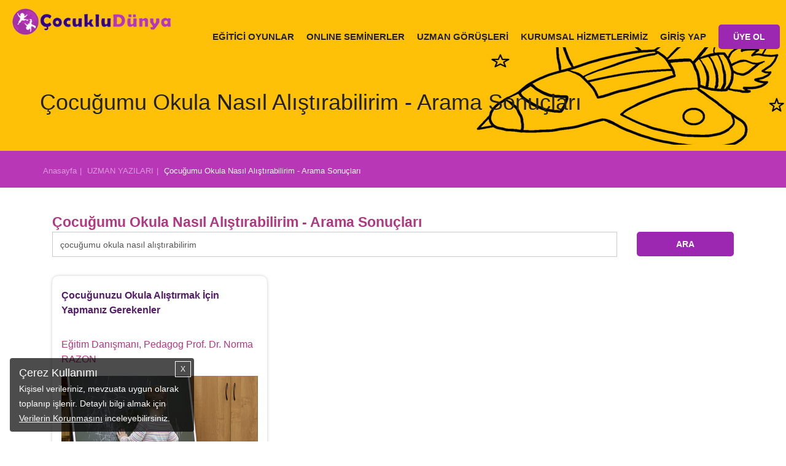

--- FILE ---
content_type: text/html; charset=utf-8
request_url: https://www.cocukludunya.com/uzman-yazilari/cocugumu-okula-nasil-alistirabilirim
body_size: 19700
content:

<!doctype html>
<!--[if lt IE 7]>      <html class="no-js lt-ie9 lt-ie8 lt-ie7" lang=""> <![endif]-->
<!--[if IE 7]>         <html class="no-js lt-ie9 lt-ie8" lang=""> <![endif]-->
<!--[if IE 8]>         <html class="no-js lt-ie9" lang=""> <![endif]-->
<!--[if gt IE 8]><!--> <html class="no-js" lang="en"> <!--<![endif]-->
<head>
    <!-- Google Tag Manager -->
    <script>(function(w,d,s,l,i){w[l]=w[l]||[];w[l].push({'gtm.start':
                new Date().getTime(),event:'gtm.js'});var f=d.getElementsByTagName(s)[0],
            j=d.createElement(s),dl=l!='dataLayer'?'&l='+l:'';j.async=true;j.src=
            'https://www.googletagmanager.com/gtm.js?id='+i+dl;f.parentNode.insertBefore(j,f);
        })(window,document,'script','dataLayer','GTM-MXQGMGJ');</script>
    <!-- End Google Tag Manager -->
<!-- Yandex.Metrika counter -->

<script type="text/javascript" >

   (function(m,e,t,r,i,k,a){m[i]=m[i]||function(){(m[i].a=m[i].a||[]).push(arguments)};
   m[i].l=1*new Date();k=e.createElement(t),a=e.getElementsByTagName(t)[0],k.async=1,k.src=r,a.parentNode.insertBefore(k,a)})
   (window, document, "script", "https://mc.yandex.ru/metrika/tag.js", "ym");

   ym(80075917, "init", {
        clickmap:true,
        trackLinks:true,
        accurateTrackBounce:true
   });
</script>
<noscript><div><img src="https://mc.yandex.ru/watch/80075917" style="position:absolute; left:-9999px;" alt="" /></div></noscript>

<!-- /Yandex.Metrika counter -->

<meta charset="utf-8">
<title>Çocuğumu Okula Nasıl Alıştırabilirim | Çocuklu Dünya</title>
<meta name="facebook-domain-verification" content="ga0de0h8wf4ffchs9p755mqyghrxxa" />

	<meta name="description" content="Çocuğumu Okula Nasıl Alıştırabilirim konusunda aradığınız herşeyi Çocuklu Dünya web sitesinden ulaşabilirsiniz." />


<meta property="fb:pages" content="134832766642849" />
<base href="https://www.cocukludunya.com/">
<link rel="icon" href="https://www.cocukludunya.com/favicon.ico" />
<link rel="shortcut icon" href="https://www.cocukludunya.com/favicon.ico" />
<meta name="viewport" content="width=device-width, initial-scale=1">
<link rel="shortcut icon" href="//www.cocukludunya.com/favicon.ico" />
<!--Google Font link-->

<link rel='canonical' href='https://www.cocukludunya.com/uzman-yazilari/cocugumu-okula-nasil-alistirabilirim'/>



<!--<link rel="stylesheet" href="lib/css/font-awesome.min.css">-->

<style type="text/css">
    @import url('lib/css/bootstrap.min.css');
    @import url('lib/css/bootsnav.css?v=11');
    @import url('dist/css/normalize.css');
</style>

<style type="text/css">
    @import url('lib/css/font-awesome.min.css');
    @import url('https://www.cocukludunya.com//lib/css/hesab.css');
    @import url('assets/css/ie-grafik.css');
    @import url('dist/googlemap/googleMap_infobox.css');
    @import url('dist/css/component.css');
</style>






<!-- Customize -->


<style type="text/css">
    @import url('assets/css/main.css?v=2.11');
</style>
<!--[if IE]>

<![endif]-->

<!--<link rel="stylesheet" href="lib/css/style.css?v=285">--->
        	 <!--Ödeme için eklenenller-->

     <!--Ödeme için eklenenller-->


	<link rel="stylesheet" href="dist/slick/slick.css">

	<link rel="image_src" href="https://www.cocukludunya.com/assets/images/cocukludunyacom_sm.png" />

	<meta property="fb:app_id" 		content="427886684223975" />
	<meta property="og:title"		content="Çocuğumu Okula Nasıl Alıştırabilirim | Çocuklu Dünya" />
	<meta property="og:type"		content="company" />
	<meta property="og:locale"		content="tr_TR" />
	<meta property="og:url"			content="https://www.cocukludunya.com/uzman-yazilari/cocugumu-okula-nasil-alistirabilirim" />
	<meta property="og:site_name"	content="CocukluDunya.com" />
        	<meta property="og:image"		content="https://www.cocukludunya.com/assets/images/cocukludunyacom_sm.png" />
	<meta property="og:description"	content="Çocuğumu Okula Nasıl Alıştırabilirim konusunda aradığınız herşeyi Çocuklu Dünya web sitesinden ulaşabilirsiniz." />

	<meta name="p:domain_verify" content="20d75d2f7be241208bd50c43483b63f2"/>


    <style>
        body{font-family: Arial}
        input{font-family: Arial}
		a.tip i,span{color:#aac9ce;}
		a.tip:hover i,span{color:#c56ecc; cursor:pointer}
		a.tip-active i,span{color:#c56ecc;}
		.tip-active i{color:#c56ecc}
		.activity-template-1 .activity-template-inner .activity-title a.activity:hover,
		.activity-template-2 .activity-template-inner .activity-title a.activity:hover,
		.activity-template-3 .activity-template-inner .activity-title a.activity:hover,
		.activity-template-4 .activity-template-inner .activity-title a.activity:hover{
			background: rgba(0,0,0,0.12) !important; /* #6806ae; */
		}
		.login-user-btn,
		.register-user-btn{cursor:pointer}
		.alerts{position:fixed; top:0; width:100%; z-index:2}
        .cereve{border: 1px solid #DFDFDF; border-radius: 10px; padding:25px; font-size: 14px}
        .cereve .s16{font-size: 18px}
        .proquestion{background: #e1bee7; padding:8px; width: 100%; border-radius: 5px}
	</style>


            <!-- DFP (SEPTEMBER MEDYA) -->
                    <style>
        .limited-width {
            /* max-width: 1030px; */
        }
        ._SM_Masthead {
            width: 970px;
            margin: 20px auto 0 auto;
        }
        ._SM_Mobil_300x250 {
            width: 300px;
            margin: 20px auto 0 auto;
        }
        ._SM_300x600 {
            width: 300px;
            height: 625px;
            margin: 25px auto 0 auto;
        }
        ._SM_980x120 {
            margin: 10px 0 10px 0;
        }
        @media (min-width: 768px) {
            ._SM_Mobil_300x250 {
                display: none;
            }
        }
        @media (max-width: 992px) {
            ._SM_980x120, ._SM_Masthead {
                display: none;
            }
        }
            </style>
    <!-- /DFP (SEPTEMBER MEDYA) -->


	   <!-- Global site tag (gtag.js) - Google Ads: 832725485 -->
    <script defer src="assets/js/gtag.js" ></script>
    <script>
        window.dataLayer = window.dataLayer || [];
        function gtag(){dataLayer.push(arguments);}
        gtag('js', new Date());

        gtag('config', 'AW-832725485');
    </script>




    <!-- Facebook Pixel Code -->
    <script>
        !function(f,b,e,v,n,t,s)
        {if(f.fbq)return;n=f.fbq=function(){n.callMethod?
            n.callMethod.apply(n,arguments):n.queue.push(arguments)};
            if(!f._fbq)f._fbq=n;n.push=n;n.loaded=!0;n.version='2.0';
            n.queue=[];t=b.createElement(e);t.async=!0;
            t.src=v;s=b.getElementsByTagName(e)[0];
            s.parentNode.insertBefore(t,s)}(window, document,'script',
            'https://connect.facebook.net/en_US/fbevents.js');
        fbq('init', '414242388997241');
        fbq('track', 'PageView');
            </script>
    <noscript><img height="1" width="1" style="display:none" src="https://www.facebook.com/tr?id=414242388997241&ev=PageView&noscript=1"/></noscript>
    <!-- End Facebook Pixel Code -->



    <script type="text/javascript" src="dist/js/jquery-3.1.1.min.js"></script>

    
<script>
	// Lazy Youtube.js
function setVideoFrames() {
    window.setTimeout(function () {
        let youtube_iframes = document.querySelectorAll('.lazy-youtube');

        if (youtube_iframes !== null) {
            for (let i = 0; i < youtube_iframes.length; i++) {
                youtube_iframes[i].src = youtube_iframes[i].getAttribute('data-src');
            }
        }
    }, 2000);
}

if (window.addEventListener)  // W3C DOM
    window.addEventListener('load', setVideoFrames, false);
else if (window.attachEvent) { // IE DOM
    window.attachEvent('onload', setVideoFrames);
} else { //NO SUPPORT, lauching right now
    setVideoFrames();
}
</script>
</head>
<body>
<!-- Google Tag Manager (noscript)
<noscript><iframe src="https://www.googletagmanager.com/ns.html?id=GTM-MXQGMGJ"
                  height="0" width="0" style="display:none;visibility:hidden"></iframe></noscript>
End Google Tag Manager (noscript) -->
<script async src="https://www.googletagmanager.com/gtag/js?id=G-DF1TBR1ZPP"></script>
<script>
    window.dataLayer = window.dataLayer || [];
    function gtag(){dataLayer.push(arguments);}
    gtag('js', new Date());

    gtag('config', 'G-DF1TBR1ZPP');
</script>

    <div class="alerts">
                    <style>
                .container-fluid{}
            </style>
            </div>
        <div class="culmn">
            <!--Home page style-->
            <nav class="navbar navbar-default bootsnav navbar-fixed"  style="background:#ffc107" >
                <div class="container" style="width:100%; padding:0 0 0 20px">
                    <!-- Start Header Navigation -->
                    <div class="navbar-header">
                        <button type="button" class="navbar-toggle" data-toggle="collapse" data-target="#navbar-menu">
                            <img src="images/burger.gif" alt="burger" width="31" height="27">
                        </button>
                        <a class="navbar-brand" href="/">
                            <img src="images/cocuklu-dunya-logo.png" title="Çocuk Aktiviteleri" class="img-responsive" alt="çocuk aktiviteleri" width="327" height="54">
                            <!--<img src="assets/images/footer-logo.png" class="logo logo-scrolled" alt="">-->
                        </a>

                    </div>
                    <!-- End Header Navigation -->
                    <!-- navbar menu -->
                    <div class="collapse navbar-collapse" id="navbar-menu">
                        <div style="margin-top: 25px">
                        <ul class="nav navbar-nav navbar-right">
                                                            <li><a href="cocuk-ekle/">EĞİTİCİ OYUNLAR</a></li>
                            			 
			<li><a href="/seminerler">ONLINE SEMİNERLER</a></li>

                      <!---     <li><a href="uye-avantajlari/">ÜYELİK AVANTAJLARI</a></li> -->
	
			 <li>
                                <a  href="#" data-toggle="dropdown" aria-haspopup="true" aria-expanded="false">UZMAN GÖRÜŞLERİ</a>

                                <div  class="dropdown-menu menu-yazi-pop">
                                    <ul  class="right-menu"><a href="uzman-yazilari/bebek-gelisimi/"><li style=color:#212121>Bebek Gelişimi</li></a><a href="uzman-yazilari/beslenme/"><li style=color:#212121>Beslenme</li></a><a href="uzman-yazilari/uyku-egitimi/"><li style=color:#212121>Uyku Eğitimi</li></a><a href="uzman-yazilari/tuvalet-egitimi/"><li style=color:#212121>Tuvalet Eğitimi</li></a><a href="uzman-yazilari/cocuk-gelisimi/"><li style=color:#212121>Çocuk Gelişimi</li></a><a href="uzman-yazilari/cocuk-egitim/"><li style=color:#212121>Çocuk Eğitimi</li></a><a href="uzman-yazilari/konusma/"><li style=color:#212121>Konuşma Gelişimi</li></a><a href="uzman-yazilari/gelisim-sorunlari/"><li style=color:#212121>Gelişim Sorunları</li></a><a href="uzman-yazilari/saglik/"><li style=color:#212121>Sağlık</li></a><a href="uzman-yazilari/hamilelik/"><li style=color:#212121>Hamilelik</li></a><a href="uzman-yazilari/annelik-babalik/"><li style=color:#212121>Annelik-Babalık</li></a></ul>                                </div>

                            </li>
			
			  	<li><a href="https://www.cocukludunya.com/kurumsal-hizmetler/" target="_blank">KURUMSAL HİZMETLERİMİZ</a></li>     
			 <!--  	<li><a href="hakkimizda/">HAKKIMIZDA </a></li>    -->
		       <!--      <li><a href="blog/">BLOG</a></li>  -->
                                                                                                                            <li class="hidden-xs dropdown">
                                    <a href="#" class="drp menubg"  data-toggle="dropdown" aria-haspopup="true" aria-expanded="false">GİRİŞ YAP</a>

                                    <div  class="dropdown-menu menu-pop">
                                        <div id="loginDiv">
                                            <form action="https://www.cocukludunya.com/" method="POST" id="user-login-form" class="validation">
                                                <input type="hidden" name="company" value="303">
                                                <div style="padding:30px 20px 20px 5px;">

                                                    <div class="col-md-2 col-sm-2 col-xs-2 logico"><img title="Cocuklu Dunya Giriş" alt="Cocuklu Dunya Giriş" src="images/login-icon.png" style="margin-top:5px"></div>
                                                    <div class="col-md-10 col-sm-10 col-xs-12" style="padding:0px">
                                                        <div><input name="username" id="username" class="form-control" placeholder="E-Posta"></div>
                                                        <p style="height:25px;"><label id="username-error" class="error" for="username"></label></p>
                                                    </div>
                                                    <div style="clear:both; height:5px"></div>

                                                    <div style="clear:both; height:5px"></div>
                                                    <div class="col-md-2 col-sm-2 col-xs-2 passico"><img alt="Çocuklu Dunya" title="Çocuklu Dunya" src="images/loginpass-icon.png"></div>
                                                    <div class="col-md-10 col-sm-10 col-xs-12" style="padding:0px">
                                                        <input type="password" name="password" id="password" class="form-control" placeholder="Şifreniz">
                                                        <p style="height:25px;"><label id="password-error" class="error" for="password"></label></p>
                                                    </div>
                                                    <div style="padding-top:1px; clear:both">
                                                        <div class="col-md-2 col-sm-2 col-xs-12 passote">&nbsp;</div>
                                                        <div class="col-md-10 col-sm-10 col-xs-12" style="padding:0">
                                                            <div class="col-md-6 col-sm-6 col-xs-12">
                                                                <div class=" forgettxt">Şifremi Unuttum</div>
                                                                <!--<div style="margin-top:5px" style="padding:0 !important; margin-top:-5px">
                                                        	<a href="https://www.facebook.com/v7.0/dialog/oauth?client_id=185845018737873&amp;state=c2139522054cbd6a9ca80ded4fd437d1&amp;response_type=code&amp;sdk=php-sdk-5.6.2&amp;redirect_uri=https%3A%2F%2Fwww.cocukludunya.com%2Ffb-callback%2F&amp;scope=email"><img src="images/fbcon.png" class="img-resposive"></a>
                                                        </div>-->
                                                            </div>

                                                            <div class="col-md-6 col-sm-6 col-xs-12 xt">
                                                                <button type="submit" class="btn btn-primary web-login-btn" style="background-color:#218ecd; border:none">GİRİŞ</button>
                                                            </div>
                                                            <div style="text-align:center; clear: both; color:#FFF; margin-top:15px; padding:8px 0; font-size:18px">ya da</div>
                                                            <div style="lear:both; text-align:center">
                                                                <a href="https://www.facebook.com/v7.0/dialog/oauth?client_id=185845018737873&amp;state=c2139522054cbd6a9ca80ded4fd437d1&amp;response_type=code&amp;sdk=php-sdk-5.6.2&amp;redirect_uri=https%3A%2F%2Fwww.cocukludunya.com%2Ffb-callback%2F&amp;scope=email"><img src="images/fbbig.png" class="img-resposive" alt="Çocuklu Dünya"></a>
                                                            </div>
                                                        </div>
                                                    </div>
                                                </div>
                                                <div class="xt" style="clear:both; height:10px"></div>
                                                <div class="col-md-12 col-xs-12">&nbsp;</div>
                                            </form>
                                        </div><!-- /<div id="loginDiv"> -->
                                        <div id="forgetDiv" style="display:none">
                                            <form action="https://www.cocukludunya.com/" method="post" id="forgot-password-form"  class="validation">
                                                <div style="padding:20px">

                                                    <div class="col-md-12">
                                                        <input type="email" class="form-control popfm" id="forgot-email" name="forgot-email" placeholder="E-Posta" required   />
                                                        <p style="height:25px;"><label id="forgot-email" class="error" for="forgot-email"></label></p>
                                                    </div>
                                                    <div class="col-md-12" style="margin-top:5px">
                                                        <button type="button" class="btn btn-info poppass" style="background:#5bc0de;width:100%; border:none">GÖNDER</button>
                                                    </div>

                                                </div>
                                                <div style="clear:both; height:10px"></div>
                                                <div class="logindiv"><img title="Çocuklu Dünya Üyelik" alt="Çocuklu Dünya Üyelik" src="images/baby-head.png" style="margin-right:5px"> GİRİŞ YAP </div>
                                            </form>
                                        </div><!-- /<div id="registerDiv"> -->
                                    </div><!-- / <div class="dropdown-menu" -->
                                </li>

                                <li class="hidden-xs dropdown" style="margin-top:-10px">
                                    <a href="#" class="drp menubg"  data-toggle="dropdown" aria-haspopup="true" aria-expanded="false">
                                        <div class="btn btn-default" style="background: #9c27b0; border: none; padding: 10px 1.5rem"> ÜYE OL</div>
                                    </a>



                                    <a href="giris-yap/" class="drp menumobil" style="border-top:none">GİRİŞ YAP</a>
                                    <div  class="dropdown-menu menu-pop">

                                        <div id="registerDiv">
                                                                                            <form action="https://www.cocukludunya.com/" method="post" id="register-form" class="validation">
                                                    <input type="hidden" class="form-control" id="first-name" name="first-name" value="Ad" />
                                                    <input type="hidden" class="form-control" id="last-name" name="last-name" value="Soyad" />
                                                    <input type="hidden" class="form-control" id="company" name="company" value="303" />
                                                    <div style="padding:20px">
                                                        <div class="col-md-12" style="padding-top:10px">
                                                            <input class="form-control" id="e-mail" name="e-mail" placeholder="E-Posta" />
                                                            <p style="height:25px;"><label id="e-mail-error" class="error" for="e-mail"></label></p>
                                                        </div>
                                                        <div class="col-md-12" style="padding-top:10px">
                                                            <input class="form-control" id="mobile" name="mobile" placeholder="Telefon Numaranız" maxlength="14" minlength="10" />
                                                            <p>&nbsp;</p>
                                                        </div>
                                                        <div class="col-md-12">
                                                            <input class="form-control" type="password" id="password" name="password" placeholder="Şifre Belirleyiniz" />
                                                            <p style="height:25px;"><label id="password-error" class="error" for="password"></label></p>
                                                        </div>
                                                        <div class="col-md-12" style="color:#FFF; padding:1px 20px">
                                                            <input  type="checkbox"  id="terms-conditions" name="terms-conditions" value="ok" />
                                                            <span class="check-terms"><i class="check-it-terms"></i></span>
                                                            <span class="user-terms" style="color:#FFF">
                                                            <a href="uyelik-sozlesmesi/" target="_blank" style="color:#FFF; text-decoration:underline">Üyelik Sözleşmesi</a>ni ve Kişisel Verilerin Korunmasına İlişkin <a href="/kisisel-verilerin-islenmesine-iliskin-aydinlatma-metni/" target="_blank" style="color:#FFF; text-decoration:underline">Aydınlatma Metni</a>'ni okudum ve kabul ediyorum.
                                                            </span>
                                                            <p style="height:25px;"><label id="terms-conditions-error" class="error" for="terms-conditions"></label></p>
                                                        </div>
                                                        <div class="col-xs-12" style="color:#FFF; padding:1px 20px 10px 20px">
                                                            <input  type="checkbox"  id="izinok" name="izinok" value="1"  />
                                                            Kampanyalardan haberdar olmak için tarafıma ticari ileti gönderilmesine izin veriyorum.
                                                        </div>
                                                        <div class="col-xs-12" style="color:#FFF; padding:1px 20px 10px 20px">
                                                            Kişisel verileriniz, <a href="/kisisel-verilerin-islenmesine-iliskin-aydinlatma-metni/" target="_blank" style="color:#FFF; text-decoration:underline">Aydınlatma Metni</a> kapsamında işlenmektedir. “Üye Ol”, “Çocuğumu Ekle” veya Sosyal Hesap butonlarından birine basarak <a href="/uyelik-sozlesmesi/" target="_blank" style="color:#FFF; text-decoration:underline">Üyelik Sözleşmesi</a>’ni, <a href="/kisisel-verilerin-islenmesine-iliskin-riza-metni/" target="_blank" style="color:#FFF; text-decoration:underline">Rıza Metni</a>’ni, <a href="/cerez-politikasi/" target="_blank" style="color:#FFF; text-decoration:underline">Çerez Politikası</a>’nı okuduğunuzu ve kabul ettiğinizi onaylıyorsunuz.
                                                        </div>
                                                        <div class="col-md-12">
                                                            <button type="submit" class="btn btn-info" style="width:100%; border:none; background:#5bc0de">ÜYE OL</button>
                                                        </div>

                                                        <div style="text-align:center; clear:both; color:#FFF; margin-top:15px; padding:15px 0 8px 0; font-size:18px">ya da</div>
                                                        <div style="lear:both; text-align:center">
                                                            <a href="https://www.facebook.com/v7.0/dialog/oauth?client_id=185845018737873&amp;state=c2139522054cbd6a9ca80ded4fd437d1&amp;response_type=code&amp;sdk=php-sdk-5.6.2&amp;redirect_uri=https%3A%2F%2Fwww.cocukludunya.com%2Ffb-callback%2F&amp;scope=email"><img src="images/fbbig.png" class="img-resposive"></a>
                                                        </div>
                                                    </div>
                                                    <div style="clear:both; height:10px"></div>
                                                    <!--<div class="logindiv"><img title="Çocuklu Dünya Üyelik" alt="Çocuklu Dünya Üyelik" src="images/baby-head.png" style="margin-right:5px"> GİRİŞ YAP </div>--->
                                                </form>
                                                                                    </div><!-- /<div id="registerDiv"> -->

                                    </div><!-- / <div class="dropdown-menu" -->
                                </li>
                                                    </ul>
                        </div>
                    </div><!-- /.navbar-collapse -->
                </div>
            </nav>
            <!------>
            <div style="height: 67px">&nbsp;</div>
            <!--
                                                <div id="uzman-img"></div>            -->
<style>
.col-centered {
    float: none;
    margin: 0 auto;
}

.carousel-control { 
    width: 8%;
    width: 0px;
}
.carousel-control.left,
.carousel-control.right { 
    margin-right: 40px;
    margin-left: 32px; 
    background-image: none;
    opacity: 1;
}
.carousel-control > a > span {
    color: white;
	  font-size: 29px !important;
}

.carousel-col { 
    position: relative; 
    min-height: 1px; 
    padding: 5px; 
    float: left;
 }

 .active > div { display:none; }
 .active > div:first-child { display:block; }

/*xs*/
@media (max-width: 767px) {
  .carousel-inner .active.left { left: -100%; }
  .carousel-inner .active.right { left: 100%; }
	.carousel-inner .next        { left:  100%; }
	.carousel-inner .prev		     { left: -100%; }
  .carousel-col                { width: 100%; }
	.active > div:first-child { display:block; }
}

/*sm*/
@media (min-width: 768px) and (max-width: 991px) {
  .carousel-inner .active.left { left: -50%; }
  .carousel-inner .active.right { left: 50%; }
	.carousel-inner .next        { left:  50%; }
	.carousel-inner .prev		     { left: -50%; }
  .carousel-col                { width: 50%; }
	.active > div:first-child + div { display:block; }
}

/*md*/
@media (min-width: 992px) and (max-width: 1199px) {
  .carousel-inner .active.left { left: -33%; }
  .carousel-inner .active.right { left: 33%; }
	.carousel-inner .next        { left:  33%; }
	.carousel-inner .prev		     { left: -33%; }
  .carousel-col                { width: 33%; }
	.active > div:first-child + div { display:block; }
  .active > div:first-child + div + div { display:block; }
}

/*lg*/
@media (min-width: 1200px) {
  .carousel-inner .active.left { left: -25%; }
  .carousel-inner .active.right{ left:  25%; }
	.carousel-inner .next        { left:  25%; }
	.carousel-inner .prev		     { left: -25%; }
  .carousel-col                { width: 25%; }
	.active > div:first-child + div { display:block; }
  .active > div:first-child + div + div { display:block; }
	.active > div:first-child + div + div + div { display:block; }
}

.block {
	width: 306px;
	height: 230px;
}
.carousel-control.left, .carousel-control.right {
    margin-right: -10px;
    margin-left: -10px;
    background-image: none;
    opacity: 1;
}
.carousel-control.left .fa, .carousel-control.right .fa { color:#000 }
.category-button:hover,.category-button:active {
    color: #fff;
    background-color: #7d201e!important;
    border-color: #7d201e!important;
}
</style>
    <div class="newhead ucak-img">
        <div class="container con">
            <div class="h1">Çocuğumu Okula Nasıl Alıştırabilirim - Arama Sonuçları</div>
        </div>
    </div>
<!-- Container -->


<div class="container-fluid">
	<div class="row child-details blog-cont" >
        <div class="header-band band-bg brd">
            <div class="container">
                <div class="band-breadcrumb">
                    <a href="https://www.cocukludunya.com/" class="band-breadcrumb-item">Anasayfa</a>
                    <a href="uzman-yazilari/" class="band-breadcrumb-item">UZMAN YAZILARI</a>
                    <a class="band-breadcrumb-item active">Çocuğumu Okula Nasıl Alıştırabilirim - Arama Sonuçları</a>
                </div>
            </div>
        </div>
        <div class="_SM_Masthead"><!-- /22337761128/cocuklu-dunya-desktop --><div id='div-gpt-ad-1616614175920-2'><script>googletag.cmd.push(function() { googletag.display('div-gpt-ad-1616614175920-2'); });</script></div></div>
        <div class="_SM_Mobil_300x250"><!-- /22337761128/cocuklu-dunya-desktop --><div id='div-gpt-ad-1616614175920-1'><script>googletag.cmd.push(function() { googletag.display('div-gpt-ad-1616614175920-1'); });</script></div></div>
		<div class="container limited-width">

			<div class="row">
			
				<div class="col-md-12 col-sm-12 col-xs-12" style="padding-top:20px; min-height:620px">
                	<div class="col-md-12">
                    <h1 style="color:#af3880; font-weight:bold">
                    Çocuğumu Okula Nasıl Alıştırabilirim - Arama Sonuçları                    </h1>
                    <!--<h1 style="font-weight:bold; padding:20px 0 10px 0"><a href="uzman-yazilari//" class="band-breadcrumb-item" style="color:#af3880;"></a></h1>-->
                    </div>

                                    	<div style="margin:20px 0">
                	<div class="col-md-12 col-sm-6 col-xs-12" style="padding:0 !important">
            <form name="" id="" method="post" action="uzman-yazilari/">
            <!--<input name="q" id="q" value="cocugumu okula nasil alistirabilirim" placeholder="kelime...">-->
            <div style="float:left; margin-bottom:10px" class="col-md-10 col-xs-12">
            <input class="form-control" name="q" id="q" value="çocuğumu okula nasıl alıştırabilirim" placeholder="Uzman görüşlerinde arama yapabilirsiniz."></div>
            <div class="col-md-2 col-xs-12" style="padding-bottom:10px; text-align:right"><button class="btn btn-info" style="background: #9c27b0; border: none">ARA</button></div>
            
            </form>
                    </div>
                	<div class="col-md-6 col-sm-6 col-xs-12 sayilar">
						                    </div>
                    <div style="clear:both"></div>
                    </div><!--<div style="padding:20px 0">-->   
                                            
							<div class="col-md-4 col-sm-6 col-xs-12">
								<div class="yazi-con" style="height: 515px">
								<div style="padding:5px 0; height:80px"><a class="head" href="uzman-yazilari/cocugu-okula-alistirma-yontemleri.html" style="color:#541b6c; font-size:16px; font-weight:bold">Çocuğunuzu Okula Alıştırmak İçin Yapmanız Gerekenler </a></div>
								<div style="padding:5px 0; min-height:55px">
                                    <a style="color:#af3880" href="https://www.cocukludunya.com/uzman-yazilari/yazar/norma-razon-egitim-danismani-pedagog/">
                                        Eğitim Danışmanı, Pedagog Prof. Dr. Norma RAZON<br>
                                                                            </a>
                                </div>  
                                                                <a style="color:#af3880" href="uzman-yazilari/cocugu-okula-alistirma-yontemleri.html">
                                <div style="padding:10px 0"><img  class="img-responsive "  src="//www.cocukludunya.com/upload/1536137350_1.jpg" title="Çocuğunuzu Okula Alıştırmak İçin Yapmanız Gerekenler " alt="Çocuğunuzu Okula Alıştırmak İçin Yapmanız Gerekenler "  ></div>
                                </a>                              									<a style="color:#000" href="uzman-yazilari/cocugu-okula-alistirma-yontemleri.html"><div class="text" style="height: 73px; overflow: hidden">Çocuğunuzun okula alışması için bazı yöntemler ve kurallar uygulamalısınız.  ...</div></a>
								<div class="date" style="padding:5px 0">1 Eylül 2018 - Cumartesi</div>
                                <a style="color:#af3880; text-decoration:none" href="uzman-yazilari/cocugu-okula-alistirma-yontemleri.html">
								<div style="padding:5px 15px; background:#7b1fa2; color: #FFF;  float:right; border-radius:8px">DEVAMI</div>
                                </a>
								</div>	
							</div>
							
				</div>

				
			</div>
            <div class="row">
                <div class="col-md-12 col-xs-12" style="margin: 15px">
                    <div style="box-shadow: 0 0 5px #ccc; border-radius: 10px; padding: 15px "> </div>
                </div>
            </div>

		             <div class="row">
             <div class="col-md-12 col-xs-12">
            <form name="" id="" method="post" action="uzman-yazilari/">
            <!--<input name="q" id="q" value="ocuumu okula nasl altrabilirim" placeholder="kelime...">-->
            <div style="float:left; margin-bottom:10px" class="col-md-10 col-xs-12">
            <input class="form-control" name="q" id="q" value="çocuğumu okula nasıl alıştırabilirim" placeholder="Uzman görüşlerinde arama yapabilirsiniz."></div>
            <div class="col-md-2 col-xs-12" style="padding-bottom:10px; text-align:right"><button class="btn btn-info" style="border: none; background: #9c27b0; ">ARA</button></div>
            
            </form>
            </div>
            </div>
		</div>
	</div>
</div>
<!-- ./Container -->

<style>
#contact .stenasor{padding:0 0 10px 0 }
</style>
<script>
document.addEventListener("DOMContentLoaded", function() {
var lazyloadImages;

if ("IntersectionObserver" in window) {
  lazyloadImages = document.querySelectorAll("img[data-src]");
  var imageObserver = new IntersectionObserver(function(entries, observer) {
    entries.forEach(function(entry) {
      if (entry.isIntersecting) {
        var image = entry.target;
        image.src = image.dataset.src;
        image.removeAttribute("data-src");
        imageObserver.unobserve(image);
      }
    });
  });

  lazyloadImages.forEach(function(image) {
    imageObserver.observe(image);
  });
} else {
  var lazyloadThrottleTimeout;
  lazyloadImages = document.querySelectorAll("img[data-src]");

  function lazyload () {
    if(lazyloadThrottleTimeout) {
      clearTimeout(lazyloadThrottleTimeout);
    }

    lazyloadThrottleTimeout = setTimeout(function() {
      var scrollTop = window.pageYOffset;
      lazyloadImages.forEach(function(img) {
          if(img.offsetTop < (window.innerHeight + scrollTop)) {
            img.src = img.dataset.src;
            img.removeAttribute("data-src");
          }
      });
      if(lazyloadImages.length == 0) {
        document.removeEventListener("scroll", lazyload);
        window.removeEventListener("resize", lazyload);
        window.removeEventListener("orientationChange", lazyload);
      }
    }, 20);
  }

  document.addEventListener("scroll", lazyload);
  window.addEventListener("resize", lazyload);
  window.addEventListener("orientationChange", lazyload);
}
})

</script>

<div class="modal fade" id="day3" tabindex="-1" role="dialog" aria-labelledby="exampleModalLabel" aria-hidden="true">
    <div class="modal-dialog" role="document">
        <div class="modal-content">

            <div class="modal-header">
                <button type="button" class="close" data-dismiss="modal" aria-label="Kapat">
                    <span aria-hidden="true">X</span>
                </button>
            </div>
            <div class="modal-body">
                <div style="margin:15px">
                    <div style=" margin:10px 0">
                        Merhaba, ÇocukluDünya’yı tanımanız için size 3 günlüğe ücretsiz Premium üyelik tanımladık.
                        Lütfen istediğiniz gibi kullanın.
                        Sonunda ister ücretsiz Temel üyelikle devam edin, isterseniz Premium üye olun. Beğeneceğinize eminiz.
                    </div>
                </div>
            </div>
            <div class="modal-footer">
                <a href="https://www.cocukludunya.com/uyelik-paketleri/" class="btn btn-primary">Premium Dünyasını Keşfet</a>
                <button data-dismiss="modal" class="btn btn-primary">KAPAT</button>
            </div>

        </div>
    </div>
</div>
<!-- ./blog modal-->
<!-- Edit Modal -->
<div class="modal fade tiktak-modal" id="modal_update" tabindex="-1" role="dialog" aria-labelledby="myModalLabel">
    <div class="tiktak-modal-wrapper">
        <div class="modal-alert-icon">
            <img src="assets/images/icon/accept-icon.png" alt="Düzenle" class="img-responsive">
        </div>
        <div class="modal-alert-text">
            <p>Başarılı bir şekilde güncellendi</p>
        </div>
    </div>
</div>
<!-- ./blog modal-->
<div id="blogmodal" class="modal fade" role="dialog">
  <div class="modal-dialog">
    <div class="modal-content">
      <div class="modal-header">
        <button type="button" class="close" data-dismiss="modal">&times;</button>
        <p class="modal-title">&nbsp;</p>
      </div>
      <div class="modal-body">
        <p style="font-size:20px; text-align:center; line-height:30px; padding-bottom:10px">
        	Çocuğunuzun gelişim seviyesini görmek ve beyin gelişimini desteklemek için<br />
        </p>
        <div style="text-align:center; margin:15px 0"><a class="btn btn-info" href="//cocukludunya.com/cocuk-ekle/" style="font-size:20px; background:#7b1fa2 ">ÜCRETSİZ ÜYE OLUN</a></div>
        <br />
      </div>
    </div>
  </div>
</div>
<div id="kampanyaModal" class="modal fade" role="dialog">
  <div class="modal-dialog">
    <div class="modal-content">
      <div class="modal-body">
            	<a target="_blank" href="https://www.cocukludunya.com/blog/anne-baba-seminerleri/">
                    <img  src="images/seminer_yeni_01-03.jpg" style="width: 100%" alt="Seminer" />
                </a>
                <!--<img class="hidden-xs" src="images/rekpop.jpg" />-->
      </div>
      <div class="modal-footer" style="text-align:center">
        <button type="button" class="btn btn-danger" data-dismiss="modal">KAPAT</button>
      </div>
    </div>
  </div>
</div>
<div id="mekanmodal" class="modal fade" role="dialog">
  <div class="modal-dialog">
    <div class="modal-content">
      <div class="modal-header">
        <button type="button" class="close" data-dismiss="modal">&times;</button>
        <p class="modal-title">Merhaba,</p>
      </div>
      <div class="modal-body">
        <p style="font-size:20px; text-align:center; line-height:30px; padding-bottom:10px">
        	Tüm Türkiye'deki mekanları sizler için toparladık. <br />Çocuğunuzun gelişim seviyesini görmek ve beyin gelişimini desteklemek için
        </p>
        <div style="text-align:center; margin:15px 0"><a class="btn btn-info" href="//cocukludunya.com/cocuk-ekle/" style="font-size:20px">Hemen Başlayın</a></div>
      </div>
    </div>
  </div>
</div>
<!-------------------->
<div id="grafikmodal" class="modal fade" role="dialog">
  <div class="modal-dialog">
    <div class="modal-content">
      <div class="modal-header">
        <button type="button" class="close" data-dismiss="modal">&times;</button>
        <p class="modal-title">&nbsp;</p>
      </div>
      <div class="modal-body">
        <p style="font-size:20px; text-align:center; line-height:30px; padding-bottom:10px">
        	Premium üye olmadığınız için size tüm soruları gösteremedik. Çocuğunuzun gelişim
grafiği eksik kaldı.<br />
<strong>Premium üye olun, tüm soruları görüp, çocuğunuzu eksiksiz değerlendirin.</strong>

        </p>
       <!--   <div style="text-align:center; margin:15px 0"><a class="btn btn-info" href="//cocukludunya.com/uyelik-paketleri/" style="font-size:20px; background: #7b1fa2; border:none">HEMEN AL</a></div> -->
      </div>
    </div>
  </div>
</div>
<!-- ./blog modal -->
<!-------------------->
<div id="sorularduygusal" class="modal fade" role="dialog">
  <div class="modal-dialog">
    <div class="modal-content">
      <div class="modal-header">
        <button type="button" class="close" data-dismiss="modal">&times;</button>
        <p class="modal-title">&nbsp;</p>
      </div>
      <div class="modal-body">
        <p style="font-size:20px; text-align:center; line-height:30px; padding-bottom:10px">
        	0-6 yaş arasında çocuğunuzun gelişimi çok hızlıdır. Her yeni gelişim döneminde size çocuğunuz için yeni sorular ve aktiviteler sunacağız.
        </p>
      </div>
    </div>
  </div>
</div>
<!-- ./blog modal -->
<!-- Remove Modal -->
<div class="modal fade" id="remove-modal" tabindex="-1" role="dialog" aria-labelledby="myModalLabel">
	<div class="tiktak-modal-wrapper">
		<div class="modal-alert-icon remove-modal">
			<img src="assets/images/icon/trash-icon.png" alt="Sil" class="img-responsive">
			<p>Silindi</p>
		</div>
		<div class="modal-alert-text">
			<p>Başarılı bir şekilde silindi</p>
		</div>
	</div>
</div>
<!-- ./Remove Modal -->

<!-- Alert Modal -->
<div class="modal fade" id="alert-modal" tabindex="-1" role="dialog" aria-labelledby="myModalLabel">
	<div class="tiktak-modal-wrapper">
		<div class="modal-alert-icon alert-modal">
			<img src="assets/images/icon/alert-icon.png" alt="Uyarı" class="img-responsive">
			<p>Hata</p>
		</div>
		<div class="modal-alert-text">
			<p>İşleminiz gerçekleştirilirken hata oluştu.</p>
		</div>
	</div>
</div>

 <!-- #gunfark3 Modal -->
 <div class="modal fade" id="gunfark3" tabindex="-1" role="dialog" aria-labelledby="exampleModalLabel" aria-hidden="true">
     <div class="modal-dialog" role="document">
         <div class="modal-content">

                 <div class="modal-header">
                     <button type="button" class="close" data-dismiss="modal" aria-label="Kapat">
                         <span aria-hidden="true">&times;</span>
                     </button>
                 </div>
                 <div class="modal-body">
                     <div style="margin:15px">
                         <div style=" margin:10px 0">Premium üyeliğinizi denediğinizi ve beğendiğinizi umuyoruz. </div>
                         <div style=" margin:10px 0">Premium üye olmak ister misiniz?</div>
                     </div>
                 </div>
                 <div class="modal-footer">
                     <a href="https://www.cocukludunya.com/uyelik-islemleri/" class="btn btn-primary">EVET</a>
                     <button data-dismiss="modal" class="btn btn-primary">HAYIR</button>
                 </div>

         </div>
     </div>
 </div>
<!-- #CouponUser Modal -->
<div class="modal fade" id="coupon_user" tabindex="-1" role="dialog" aria-labelledby="exampleModalLabel" aria-hidden="true">
    <div class="modal-dialog" role="document">
        <div class="modal-content">

            <div class="modal-header">
                <button type="button" class="close" data-dismiss="modal" aria-label="Kapat">
                    <span aria-hidden="true">&times;</span>
                </button>
            </div>
            <div class="modal-body">
                <div style="margin:15px">

                    <div style=" margin:10px 0">Merhaba, ÇocukluDünya’yı tanımanız için size ücretsiz Premium üyelik tanımladık. Lütfen istediğiniz gibi kullanın. Sonunda ister ücretsiz Temel üyelikle devam edin, isterseniz Premium üye olun. Beğeneceğinize eminiz.</div>
                    <div style=" margin:10px 0">Premium üye olmak ister misiniz?</div>
                </div>
            </div>
            <div class="modal-footer">
                <a href="https://www.cocukludunya.com/uyelik-islemleri/" class="btn btn-primary">EVET</a>
                <button data-dismiss="modal" class="btn btn-primary">HAYIR</button>
            </div>

        </div>
    </div>
</div>
 <!-- #after101 Modal -->
 <div class="modal fade" id="after101" tabindex="-1" role="dialog" aria-labelledby="exampleModalLabel" aria-hidden="true">
     <div class="modal-dialog" role="document">
         <div class="modal-content">

             <div class="modal-header">
                 <button type="button" class="close" data-dismiss="modal" aria-label="Kapat">
                     <span aria-hidden="true">&times;</span>
                 </button>
             </div>
             <div class="modal-body">
                 <div style="margin:15px">
                     <div style=" margin:10px 0">Bedava üyeliğiniz bitti. Premium üyelik almak ister misiniz? </div>
                 </div>
             </div>
             <div class="modal-footer">
                 <div class="col-xs-12" style="padding:10px 0 0 0">
                     <div class="col-xs-12 col-md-6" style="text-align:left; padding:0">
                         <div class="hidden-xs btn btn-danger swpack" style="padding:8px; width: 100%">EVET</div>
                         <div class="visible-xs btn btn-danger swpack" style="padding:8px">EVET</div>
                     </div>
                     <div class="col-xs-12 col-md-6" style="text-align:right; padding:0">
                         <div class="btn btn-primary visible-xs"  data-dismiss="modal" style="padding:8px; margin-top:10px">HAYIR</div>
                         <div class="btn btn-primary hidden-xs"  data-dismiss="modal" style="padding:8px; width: 100%; margin: 0 5px">HAYIR</div>


                     </div>
                 </div>
             </div>

         </div>
     </div>
 </div>

<div id="temel-modal2" class="modal fade" role="dialog">
  <div class="modal-dialog" style="margin: 0 auto 0 auto;">
   <div class="modal-content">
    <form action="https://www.cocukludunya.com/odeme/" method="post" id="odemeFrm">
     <div class="modal-header">
        <button type="button" class="close" data-dismiss="modal"><i class="fa fa-times-circle" style="color:#ad03f1; font-size:30px"></i></button>
        <input type="hidden" name="packid" id="packid" />
        <input type="hidden" name="postpre" id="postpre" />
       
        <p class="modal-title" style="color:#cc66cc; text-align:center">ÇocukluDünya<br />Premium Paket Avantajları</p>
         
      </div>
        <div style="max-width:600px; margin:0 auto" class="paket-div">
                <table>
                  
        <thead>
                    <tr>
                        <th style="width:40%">&nbsp;</th>
                        <th style="width:20%" class="ctr">TEMEL PAKET</th>
                        <th style="width:20%" class="ctr">AYLIK PAKET</th>
                        <th style="width:20%" class="ctr">YILLIK PAKET</th>
                    </tr>
                  </thead>
                    <tbody>
			<tr style="background:#f2f4f4">
                        <td style="width:40%">Gelişim değerlendirmesi </td>
                        <td style="width:20%" class="ctr">SINIRLI</td>
                        <td style="width:20%" class="ctr"><img class="ok"  src="images/ok1.png" alt="Çocuklu Dünya"></td>
                        <td style="width:20%" class="ctr"><img class="ok"  src="images/ok1.png" alt="Çocuklu Dünya"></td>
                    </tr>
                    <tr>
                        <td style="width:40%">2500'den fazla eğitici oyun ve aktivite</td>
                        <td style="width:20%" class="ctr">SINIRLI</td>
                        <td style="width:20%" class="ctr"><img class="ok"  src="images/ok1.png" alt="Çocuklu Dünya"></td>
                        <td style="width:20%" class="ctr"><img class="ok"  src="images/ok1.png" alt="Çocuklu Dünya"></td>
                    </tr>
                    <tr style="background:#f2f4f4">
                        <td style="width:40%">Zeka kartları</td>
                        <td style="width:20%" class="ctr">SINIRLI</td>
                        <td style="width:20%" class="ctr">SINIRLI</td>
                        <td style="width:20%" class="ctr"><img class="ok"  src="images/ok1.png" alt="Çocuklu Dünya"></td>
                    </tr>
   		    <tr>
                        <td style="width:40%">Aktivite kitapları</td>
                        <td style="width:20%" class="ctr">SINIRLI</td>
                        <td style="width:20%" class="ctr">SINIRLI</td>
                        <td style="width:20%" class="ctr"><img class="ok"  src="images/ok1.png" alt="Çocuklu Dünya"></td>
                    </tr>
                    <tr style="background:#f2f4f4">
                        <td style="width:40%">Aylık gelişim bilgileri</td>
                        <td style="width:20%" class="ctr"><img class="ok"  src="images/ok1.png" alt="Çocuklu Dünya"></td>
                        <td style="width:20%" class="ctr"><img class="ok"  src="images/ok1.png" alt="Çocuklu Dünya"></td>
                        <td style="width:20%" class="ctr"><img class="ok"  src="images/ok1.png" alt="Çocuklu Dünya"></td>
                    </tr>

<!-- 
                    <tr>           
                        <td style="width:40%">Haftalık gelişim e-bültenleri</td>
                        <td style="width:20%" class="ctr"><img class="ok"  src="images/ok1.png" alt="Çocuklu Dünya"></td>
                        <td style="width:20%" class="ctr"><img class="ok"  src="images/ok1.png" alt="Çocuklu Dünya"></td>
                        <td style="width:20%" class="ctr"><img class="ok"  src="images/ok1.png" alt="Çocuklu Dünya"></td>
                    </tr>

-->
                       <tr>
                        <td style="width:40%">Üye indirimleri</td>
                        <td style="width:20%" class="ctr">SINIRLI</td>
                        <td style="width:20%" class="ctr">SINIRLI</td>
                        <td style="width:20%" class="ctr"><img class="ok"  src="images/ok1.png" alt="Çocuklu Dünya"></td>
                    </tr>

                   
			

 
                        <td style="width:40%">Uzmanlarla söyleşi</td>
			<td style="width:20%" class="ctr">--</td>
			<td style="width:20%" class="ctr">--</td>
                        <td style="width:20%" class="ctr"><img class="ok"  src="images/ok1.png" alt="Çocuklu Dünya"></td>
                    </tr>
               
			<tr style="background:#f2f4f4">
                        <td style="width:40%"><strong>FİYAT</strong></td>
                        <td style="width:20%" class="ctrtxt">ÜCRETSİZ</td>
                        <td style="width:20%" class="ctrtxt">49,00 TL</td>
                        <td style="width:20%" class="ctrtxt">399,00 TL</td>
                    </tr>
                    </tbody>

                    <tfoot>
                    	<tr>
              	<td style="width:60%" colspan="2"><div id="temel-modal2"><strong>                                                     </strong></div></td>  
 
                    <!--     <td style="width:20%" class="ctrtxt"><div  data-id="1" style="margin-top:5px; padding:10px 5px; font-size:15px; line-height:18px; background-color:#cc66cc;color: white; font-weight: bold; cursor: pointer;" class="odemeForm">HEMEN AL</div></td>   
                        <td style="width:20%" class="ctrtxt">
<div  data-id="2" class="odemeForm" style="margin-top:5px !important;padding:10px 5px;background-color:#cc66cc;color: white; font-size:15px; line-height:18px; font-weight: bold; cursor: pointer;">
                HEMEN AL</div>
                        </td> -->
                        </tr> 
                    	<tr>
                    	<td colspan="4">
 <p> Aylık ve Yıllık Premium paket satışı bireysel üyeler için durdurulmuştur. Sadece kurumlar için toptan satışımız açıktır. Lütfen bilgi@cocukludunya.com adresinden bizimle temasa geçiniz. Mevcut premium müşterilerimiz hesaplarını kullanabilirler.  </p> 


                              <!--  <p class="opentemel" style="padding:5px 0; cursor: pointer;"> Premium pakete geçmek istemiyorum.</p> -->
            			</td> 
                        </tr>                         
                    </tfoot>                  	     
                                                        
                </table>
     	</div>
        </form>
      </div>
  </div>
</div>
<div id="temel-modal1" class="modal fade" role="dialog">
  <div class="modal-dialog" >
    <div class="modal-content" style="">
        <form action="" method="post" id="temelfrm">
         <div class="modal-header">
            <button type="button" class="close" data-dismiss="modal"><i class="fa fa-times-circle" style="color:#ad03f1; font-size:30px"></i></button>
            <input type="hidden" name="packid" id="packid" />
            <input type="hidden" name="swappost" id="swappost" />
    

            <!--   <h1 class="modal-title" style="color:#cc66cc; text-align:center">Henüz Premium Pakete Geçmek<br /> İstemiyor musunuz?</h1>  -->
           <!--  <div style="text-align:center">Üzülmeyin, ÇocukluDünya'nın ücretsiz Temel Paketi ile de çocuğunuzun gelişimine destek olabilirsiniz.</div>
          </div>
           -->
  <div style="margin:10px">
          

Aylık ve Yıllık Premium paket satışı bireysel üyeler için durdurulmuştur. Sadece kurumlar için toptan satışımız açıktır. Lütfen bilgi@cocukludunya.com adresinden bizimle temasa geçiniz. Mevcut premium müşterilerimiz hesaplarını kullanabilirler.

  
  <!--   
<div class="bardak1" style="text-align:center; padding:8px 0"><h2 style="color:#FFF">Temel Paket</h2></div>
                <div class="brdk">
                    <div class="col-xs-9" style="float:left">
                    <div style="font-size:15px"><p>Gelişim değerlendirmesi</p></div>
                    </div>
                    <div class="ksl col-xs-2">SINIRLI</div>
                    <div style="clear:both"></div>
                </div>

   
                <div class="bardak">
                  <div class="col-xs-9" style="float:left">
                    <div style="font-size:15px"><p>Eğitici oyunlar ve aktiviteler </p></div>
                    </div>
                    <div class="ksl col-xs-2">SINIRLI</div>
                    <div style="clear:both"></div>
                </div>
		<div class="bardak">
                  <div class="col-xs-9" style="float:left">
                    <div style="font-size:15px"><p>Zeka kartları</p></div>
                    </div>
                    <div class="ksl col-xs-2">SINIRLI</div>
                    <div style="clear:both"></div>
                </div>
		<div class="bardak">
                  <div class="col-xs-9" style="float:left">
                    <div style="font-size:15px"><p>Aktivite kitapları</p></div>
                    </div>
                    <div class="ksl col-xs-2">SINIRLI</div>
                    <div style="clear:both"></div>
                </div>

                 <div class="bardak">
                    <div class="col-xs-9" style="float:left">
                    <div style="font-size:15px"><p>Aylık gelişim bilgileri</p></div>
                    </div>
     		    <div class="ksl col-xs-2"><img src="images/ok1.png" alt="Çocuklu Dünya"></div>
                    <div style="clear:both"></div>
                </div>           
                <div class="bardak">
                  <div class="col-xs-9" style="float:left">
                        <div style="font-size:15px"><p>Haftalık gelişim e-bültenleri</p></div>
                    </div>
                    <div class="ksl col-xs-2"><img src="images/ok1.png" alt="Çocuklu Dünya"></div>
                    <div style="clear:both"></div>
                </div>
                <div class="bardak">
                    <div class="col-xs-9" style="float:left">
                        <div style="font-size:15px"><p>Üye indirimleri</p></div>
                    </div>
                    <div class="ksl col-xs-2">SINIRLI</div>
                    <div style="clear:both"></div>
                </div>
 		<div class="bardak">
                    <div class="col-xs-9" style="float:left">
                        <div style="font-size:15px"><p>Psikologlara danışma</p></div>
                    </div>
                    <div class="ksl col-xs-2">--</div>
                    <div style="clear:both"></div>
                </div>
 		<div class="bardak">
                    <div class="col-xs-9" style="float:left">
                        <div style="font-size:15px"><p>Uzmanlarla söyleşi</p></div>
                    </div>
                    <div class="ksl col-xs-2">--</div>
                    <div style="clear:both"></div>
                </div>

 
               <div class="col-xs-12" style="padding:10px 0 0 0">
                    <div class="col-xs-12 col-md-6" style="text-align:left; padding:0">
                    	<div class="hidden-xs btn btn-danger swpack" style="padding:8px">Çocuğumun gelişimi önemli! Premium Paket istiyorum.</div>
                        <div class="visible-xs btn btn-danger swpack" style="padding:8px">Çocuğumun gelişimi önemli! <br />Premium Paket istiyorum.</div>
                    </div>

 
                    <div class="col-xs-12 col-md-6" style="text-align:right; padding:0"> -->

                    	<div class="btn btn-primary hidden-xs"  data-dismiss="modal" style="padding:8px">Tamam</div>
                        <div class="btn btn-primary visible-xs"  data-dismiss="modal" style="padding:8px; margin-top:10px">Tamam</div>
                        
                    </div>
               </div>
               <div style="clear:both"></div>
            </div>
        </form>
    </div>
  </div>
</div>

 
<div id="cancel-modal" class="modal fade" role="dialog">
  <div class="modal-dialog">
    <div class="modal-content">
      <div class="modal-header">
        <button type="button" class="close" data-dismiss="modal">&times;</button>
        <h3 class="modal-title">Premium Paket Yenileme İptali</h3>
      </div>
      <div class="modal-body">
      <form action="" method="post" id="temelfrm">
      	<input type="hidden" name="cancelpayment" id="cancelpayment" value="32">
        <p style="font-size:16px; padding-bottom:10px;">
        	
		Devam ederseniz Premium paketinizin yenilemesi iptal edilecektir. Yenileme tarihine kadar Premium paketinizi kullanabilirsiniz, sonrasında paketiniz Temel pakete değiştirilecektir.         </p>
               <div class="col-xs-12" style="padding:10px 0 0 0">
                    <div class="col-xs-12 col-md-6" style="text-align:left; padding:0">
                    	<div class="hidden-xs btn btn-primary" data-dismiss="modal" style="padding:8px">Çocuğumun gelişimi önemli! Vazgeç</div>
                        <div class="visible-xs btn btn-primary" data-dismiss="modal" style="padding:8px">Çocuğumun gelişimi önemli! <br />Vazgeç</div>
                    </div>
                    <div class="col-xs-12 col-md-6" style="text-align:right; padding:0">
                    	<button class="btn btn-danger hidden-xs" type="submit" style="padding:8px">ONAYLA</button>
                        <button class="btn btn-danger visible-xs" type="submit" style="padding:8px; margin-top:10px">ONAYLA</button>
                        
                    </div>
               </div>
                 <div style="clear:both"></div>   
        </form>    
      </div>
    </div><div style="clear:both"></div>
  </div>
</div>
<!----CANCEL RESULT-->
<div id="cancel-result" class="modal fade" role="dialog">
  <div class="modal-dialog">
    <div class="modal-content">
      <div class="modal-header">
        <button type="button" class="close" data-dismiss="modal">&times;</button>
        <h4 class="modal-title">Üyelik İptali</h4>
      </div>
      <div class="modal-body">
      <form action="" method="post" id="temelfrm">
      	<input type="hidden" name="cancelpayment" id="cancelpayment" value="32">
        <p style="font-size:16px; padding-bottom:10px; text-align:center">
                </p>
           <div class="col-xs-12" style="padding:10px 0 0 0; text-align:center">
                <div class="col-xs-12" style="text-align:left; padding:0; text-align:center">
                    <div class="btn btn-primary" data-dismiss="modal" style="padding:8px">TAMAM</div>
                </div>
           </div>
        <div style="clear:both"></div>   
        </form>    
      </div>
    </div><div style="clear:both"></div>
  </div>
</div>
<div class="modal fade" id="yazi-oner-modal" tabindex="-1" role="dialog" aria-labelledby="exampleModalLabel" aria-hidden="true">
  <div class="modal-dialog" role="document">
    <div class="modal-content">
    <form action="https://www.cocukludunya.com/uzman-yazilari/.html" method="post" id="yazionerfrm">
      <div class="modal-header">
        <h5 class="modal-title" id="exampleModalLabel" style="float:left"><b>UZMAN GÖRÜŞÜ ÖNER</b></h5>
        <button type="button" class="close" data-dismiss="modal" aria-label="Kapat">
          <span aria-hidden="true">&times;</span>
        </button>
      </div>
      <div class="modal-body">
        <div style="margin:15px">
        <textarea name="oneritext" id="oneritext" class="form-control" placeholder="Uzmanlardan hangi konularda yazı yazmasını istersiniz? " required="required"></textarea>
        <div style=" margin:10px 0">İlginiz için teşekkür ederiz. Maalesef özel sorulara cevap veremiyoruz.</div>
        </div>
      </div>
      <div class="modal-footer">
        <button type="submit" class="btn btn-primary">Gönder</button>
      </div>
      </form>
    </div>
  </div>
</div>
<!--ODEME BİTİR --->
<div class="modal fade" id="mekan-oner-modal" tabindex="-1" role="dialog" aria-labelledby="exampleModalLabel" aria-hidden="true">
  <div class="modal-dialog" role="document">
    <div class="modal-content">
    <form action="https://www.cocukludunya.com/mekanlar/.html" method="post"  id="mekanlar-form">
      <div class="modal-header">
        <h5 class="modal-title" id="exampleModalLabel" style="float:left"><b>MEKAN ÖNER</b></h5>
        <button type="button" class="close" data-dismiss="modal" aria-label="Kapat">
          <span aria-hidden="true">&times;</span>
        </button>
      </div>
      <div class="modal-body">
        <div style="padding:15px  0 0 0">
        <textarea name="mekanoneritext" id="mekanoneritext" class="form-control" placeholder="Mekan bilgilerini giriniz (Ad, websitesi, adres vb.)" required="required"></textarea>
        </div>
      </div>
      <div class="modal-footer">
        <button type="submit" class="btn btn-primary">Gönder</button>
      </div>
      </form>
    </div>
  </div>
</div>

<!------------------->


 <!---<footer id="contact" class="footer p-top-30" style="background:#b03880">-->
 <footer id="contact" class="footer p-top-30" style="background:#e1bee7">
          		<div class="col-md-12">
                    	<div class="col-md-2">
                        	<div style="height:10px" class="visible-xs"></div>
                        	<div><h4 style="color:#212121"><strong>ÇocukluDünya</strong></h4></div>
                        	<div class="stenasor"><a href="hakkimizda/">Hakkımızda</a></div>
                        <!--- 	<div class="stenasor"><a href="ekibimiz/">Ekibimiz</a></div>  -->
                    <div class="stenasor"><a href="uye-avantajlari/">Üyelik Avantajları</a></div> 
                     <!---       <div class="stenasor"><a href="uyelik-paketleri/">Üyelik Paketleri</a></div>-->
                            <div class="stenasor"><a href="basinda-biz/">Basında Biz</a></div>
                            <div class="stenasor"><a href="sss/">S.S.S.</a></div>                       
                            <div class="stenasor"><a href="iletisim/">İletişim</a></div>
			<div class="stenasor"><a href="blog/">Blog</a></div>
                        </div>
                        <div class="col-md-2">
                        	<div style="height:10px" class="visible-xs"></div>

 <!---
 <div><h3 style="color:#212121"><strong>ÇocukluDünya Pazaryeri</strong></h3></div>
				<div class="stenasor"><a href="https://pazar.cocukludunya.com/kategori/etkinlik/">Seminerler</a></div>
                            <div class="stenasor"><a href="https://pazar.cocukludunya.com/kategori/zeka-kartlari/">Zeka Kartları</a></div>
                            <div class="stenasor"><a href="https://pazar.cocukludunya.com/etiket/aktivite-kitaplari/">Aktivite Kitapları</a></div>  
                       <div class="stenasor"><a href="https://pazar.cocukludunya.com/kategori/kitap/">Kitaplar</a></div>  
 			    <div class="stenasor"><a href="https://pazar.cocukludunya.com/?post_type=product&s=oyun&product_cat=">Oyun/Oyuncak</a></div>  
			    <div class="stenasor"><a href="https://pazar.cocukludunya.com/kategori/aktivite-kutusu/">Aktivite Kutusu</a></div>
 		            <div class="stenasor"><a href="https://pazar.cocukludunya.com/etiket/egitim-seti/">Eğitici Setler</a></div> 
                     <div class="stenasor"><a href="https://pazar.cocukludunya.com/kategori/etkinlik/">Etkinlikler</a></div>	 -->

			    <div><h3 style="color:#212121"><strong>Kurumsal Hizmetlerimiz</strong></h3></div>
		            <div class="stenasor"><a href="kurumsal-hizmetler/">Kurumsal Hizmetler</a></div> 
                            <div class="stenasor"><a href="kurumsal-hizmetler/calisanlar-icin-projeler/">Çalışan Etkinlikleri</a></div>
                            <div class="stenasor"><a href="kurumsal-hizmetler/anneler-babalar-icin-kurumsal-projeler/">Anne-Baba Etkinlikleri</a></div>
			    <div class="stenasor"><a href="kurumsal-hizmetler/cocuklar-icin-kurumsal-projeler/">Çalışan Çocuklarına Etkinlikler</a></div>
			    <div class="stenasor"><a href="kurumsal-hizmetler/tanitim-calismalari/">Tanıtım Çalışmaları</a></div> 
   			    <div class="stenasor"><a href="kurumsal-hizmetler/calisan-gruplari-yonetimi/">Çalışan Grupları</a></div>
  			   
 <!--
                            <div><h3 style="color:#212121"><strong>Uzman Görüşleri</strong></h3></div>
                           
			    <div class="stenasor"><a href="uzman-yazilari/bebek-gelisimi/">Bebek Gelişimi</div></a><div class="stenasor"><a href="uzman-yazilari/beslenme/">Beslenme</div></a><div class="stenasor"><a href="uzman-yazilari/uyku-egitimi/">Uyku Eğitimi</div></a><div class="stenasor"><a href="uzman-yazilari/tuvalet-egitimi/">Tuvalet Eğitimi</div></a><div class="stenasor"><a href="uzman-yazilari/cocuk-gelisimi/">Çocuk Gelişimi</div></a><div class="stenasor"><a href="uzman-yazilari/cocuk-egitim/">Çocuk Eğitimi</div></a><div class="stenasor"><a href="uzman-yazilari/konusma/">Konuşma Gelişimi</div></a><div class="stenasor"><a href="uzman-yazilari/gelisim-sorunlari/">Gelişim Sorunları</div></a><div class="stenasor"><a href="uzman-yazilari/saglik/">Sağlık</div></a><div class="stenasor"><a href="uzman-yazilari/hamilelik/">Hamilelik</div></a><div class="stenasor"><a href="uzman-yazilari/annelik-babalik/">Annelik-Babalık</div></a>--->

                            <!--                            <div class="stenasor"><a href="cocuk-ekle/">Çocuk Gelişimi</a></div>
                                                        <div class="stenasor"><a href="uzman-yazilari/">Uzman Görüşleri</a></div> 
                            <div class="stenasor"><a href="mekanlar/">Çocuk Mekanları</a></div>                        	
                            <div class="stenasor"><a href="uye-avantajlari/">Üye Avantajları</a></div>--->
                        </div>

                    <div class="col-md-2">
                        <div style="height:10px" class="visible-xs"></div>

	 	   <div><h3 style="color:#212121"><strong>Hesaplama Araçları</strong></h3> 
                        <div class="stenasor"><a href="persentil-hesaplama-araci/">Persentil Hesaplama Aracı</a></div>
                        <div class="stenasor"><a href="bebek-dogum-tarihi-hesaplama/">Bebek Doğum Tarihi Hesaplama</a></div>
                        <div class="stenasor"><a href="yumurtlama-donemi-hesaplama-araci/">Yumurtlama Dönemi Hesaplama</a></div>
                        <div class="stenasor"><a href="gebelik-hesaplama-araci/">Gebelik Hesaplama Aracı</a></div>
                        <div class="stenasor"><a href="bebek-burcu-hesaplama-araci/">Bebek Burcu Hesaplama</a></div>
          			</div>  

		 	   <!--   <h3 style="color:#212121"><strong>Önemli Kaynaklar</strong></h3>  
                       	<div class="stenasor"><a href="mekanlar/">Çocuk Mekanları</a></div>
		  	<div class="stenasor"><a href="blog/">Blog</a></div>  
			<div class="stenasor"><a href="eglenceli-oyunlar/">Eğitici Oyun ve Kartlar</a></div> 
 			<div class="stenasor"><a href="ay-ay-bebek-gelisimi/">Ay Ay Bebek Gelişimi</a></div>
			<div class="stenasor"><a href="uzman-yazilari/ay-ay-bebek-beslenmesi.html">Ay Ay Bebek Beslenmesi</a></div> -->
				
  </div>
                    

                    <div class="col-md-2">
                      	<div style="height:10px" class="visible-xs"></div>

   
    <!--   <h3 style="color:#212121"><strong>Önemli Kaynaklar</strong></h3>  
                     	<div class="stenasor"><a href="mekanlar/">Çocuk Mekanları</a></div>-->
		      	  	   

<!--                       	 <div><h3 style="color:#212121"><strong>Kurumsal Hizmetlerimiz1</strong></h3></div>

                            <div class="stenasor"><a href="https://www.cocukludunya.com/kurumsal-hizmetler/calisanlar-icin-projeler/">Çalışan Etkinlikleri</a></div>
                            <div class="stenasor"><a href="https://www.cocukludunya.com/kurumsal-hizmetler/anneler-babalar-icin-kurumsal-projeler/">Anne-Baba Etkinlikleri</a></div>
			    <div class="stenasor"><a href="https://www.cocukludunya.com/kurumsal-hizmetler/cocuklar-icin-kurumsal-projeler/">Çalışan Çocuklarına Etkinlikler</a></div>
			    <div class="stenasor"><a href="https://www.cocukludunya.com/kurumsal-hizmetler/tanitim-calismalari/">Tanıtım Çalışmaları</a></div> 
   			    <div class="stenasor"><a href="https://www.cocukludunya.com/kurumsal-hizmetler/calisan-gruplari-yonetimi/">Çalışan Grupları</a></div>
 -->
 			<!--   <strong>Öne Çıkanlar</strong></h3></div>
                            <div class="stenasor"><a href="ay-ay-bebek-gelisimi/">Ay Ay Bebek Gelişimi</a></div>
                            <div class="stenasor"><a href="/uzman-yazilari/bebeklere-bagirmanin-zararlari.html">Bebeklere bağırmak</a></div>
			    <div class="stenasor"><a href="/uzman-yazilari/calisan-anneler-cocuklariyla-nasil-iletisim-kurmali.html">Çalışan anne olmak</a></div>
 			    <div class="stenasor"><a href="/uzman-yazilari/bebek-oyunlari.html">Bebekler için oyunlar</a></div>
			    <div class="stenasor"><a href="/uzman-yazilari/anne-sutunun-zenginlestirilmesi.html">Anne sütünü zenginleştirme</a></div>
			<div class="stenasor"><a href="blog/bebeklerin-uyudugu-odanin-sicakligi-kac-derece-olmali/">Bebek oda sıcaklığı</a></div> 
			<div class="stenasor"><a href="blog/bebek-muhallebisi/">Bebek muhallebisi</a></div>  
			<div class="stenasor"><a href="/blog/arabada-cocuklarla-oynanabilecek-oyunlar/">Arabada oynanabilecek oyunlar</a></div>  

-->
    
   
 



                        </div>
                           <div class="col-md-2">
                            <div style="height:10px" class="visible-xs"></div>   
                      <!--       
        <div><h3 style="color:#212121"><strong>Gebelik</strong></h3></div>
			<div class="stenasor"><a href="/uzman-yazilari/hafta-hafta-gebelik.html">Hafta Hafta Gebelik</a></div>
			<div class="stenasor"><a href="/uzman-yazilari/hamilelikte-ay-ay-bebek-gelisimi.html">Hamilelikte Bebek Gelişimi</a></div>
			<div class="stenasor"><a href="/uzman-yazilari/hamilelikte-beslenme.html">Hamilelikte Beslenme</a></div>

			<div class="stenasor"><a href="/uzman-yazilari/gebelik-testi.html">Gebelik Testi</a></div>
                        <div class="stenasor"><a href="/uzman-yazilari/hamilelik-hormonlari.html">Hamilelik Hormonları</a></div>
                        <div class="stenasor"><a href="/uzman-yazilari/gebelikte-egzersiz.html">Gebelikte Egzersiz</a></div>
                <div class="stenasor"><a href="/uzman-yazilari/nasil-hamile-kalinir.html">Hamile Kalmak</a></div>
			<div class="stenasor"><a href="/uzman-yazilari/gebelikte-asi.html">Hamilelikte Aşı</a></div>
                        <div class="stenasor"><a href="/uzman-yazilari/1-haftalik-hamilelik.html">1 Haftalık Gebelik</a></div>
                        <div class="stenasor"><a href="/uzman-yazilari/2-haftalik-hamilelik.html">2 Haftalık Gebelik</a></div>
                        <div class="stenasor"><a href="/uzman-yazilari/3-haftalik-hamilelik.html">3 Haftalık Gebelik</a></div>
                        <div class="stenasor"><a href="/uzman-yazilari/4-haftalik-hamilelik.html">4 Haftalık Gebelik</a></div>
                        <div class="stenasor"><a href="/uzman-yazilari/5-haftalik-hamilelik.html">5 Haftalık Gebelik</a></div>
                       -->
                          <!--   </div>
                        <div class="col-md-2">
                        	<div style="height:10px" class="visible-xs"></div> -->
                            <div><h3 style="color:#212121"><strong>Kullanım ve Gizlilik </strong></h3></div>
                            <div class="stenasor"><a href="uyelik-sozlesmesi/">Üyelik Sözleşmesi</a></div>
                            <div class="stenasor"><a href="kisisel-verilerin-islenmesine-iliskin-aydinlatma-metni/">Kişisel Verilerin İşlenmesine İlişkin Aydınlatma Metni</a></div>
                            <div class="stenasor"><a href="ticari-elektronik-iletiler/">Ticari Elektronik İleti Aydınlatma Metni </a></div>
                            <div class="stenasor"><a href="cerez-politikasi/">Çerez Politikası </a></div>
                            <div class="stenasor"><a href="kisisel-verilerin-islenmesine-iliskin-riza-metni/">Kişisel Verilerin İşlenmesine İlişkin Rıza Metni</a></div>
                            <!--  <div class="stenasor"><a href="kisisel-verilerin-korunmasi-basvuru-formu.pdf" target="_blank">Kişisel Verilerin Korunması Başvuru Formu</a></div>     --->
                            <div class="stenasor"><a href="gizlilik-sozlesmesi/">Gizlilik Politikası</a></div>
                            <!--
                           	<div class="stenasor"><a href="uyelik-sozlesmesi/">Kullanıcı Sözleşmesi</a></div>
                            <div class="stenasor"><a href="gizlilik-politikasi/">Gizlilik Politikası</a></div>
                            --->
                        <div class="col-md-12" style="padding:0">
                            <div class="col-md-6" style="padding:0">
                               
                            </div>
                            <div class="col-md-6" style="padding:0">
                                
                            </div>
                        </div>
			  



                        </div>
                        <!--<div class="col-md-2"><a href="#">Gizlilik Politikası</a></div>-->

                </div>
     <div class="col-md-12" style="margin-top: 20px">
         <div class="col-md-4">
             <div><h3 style="color:#212121; padding-bottom:8px">ÇocukluDünya e-bültenine kayıt olun.</h3></div>
             <form name="news" id="news" action="" enctype="multipart/form-data" method="post">

                 <div class="col-md-9 col-xs-12" style="padding: 0">
                     <input type="email" name="e_mail" id="e_mail" class="form-control" placeholder="E-BÜLTENE KAYIT OL" style="padding:3px; height:35px" required="required" />
                 </div>
                 <div class="col-md-3 col-xs-12" style="padding: 0px">
                     <button type="submit" class="btn btn-primary bultenbtn" style="">GÖNDER</button>
                 </div>
                 <div style="clear:both;"></div>
             </form>
        </div>

         <div class="col-md-4" style="color:#212121">
             <div style=" text-align: center">
                 <div style="height:20px" class="visible-xs"></div>
                 <div  style="margin-left: -90px"><h3 style="color: #212121">Bizi Takip Edin</h3></div>
                 <div style="padding-top:10px;">

                     <a class="hidden-xs hidden-sm" href="https://www.facebook.com/CocukluDunya/" target="_blank"><img alt="Çocuklu Dünya Facebook" src="images/space.png" data-src="images/facebook.png" width="32" height="32"></a>
                     <a class="hidden-xs hidden-sm" href="https://twitter.com/cocukludunya" target="_blank" style="padding:0 10px"><img alt="Çocuklu Dünya Twitter" src="images/space.png" data-src="images/twitter.png" width="32" height="26"></a>
                     <a class="hidden-xs hidden-sm" href="https://www.instagram.com/cocukludunya/" target="_blank"><img alt="Çocuklu Dünya İnstagram" src="images/space.png" data-src="images/instagram.png" width="32" height="32"></a>
                     <a class="hidden-xs hidden-sm" href="https://www.youtube.com/c/cocukludunya" target="_blank" style="padding:0 10px"><img alt="Çocuklu Dünya Youtube" src="images/space.png" data-src="images/youtube.png" width="32" height="32"></a>

                                              <a class="hidden-md hidden-lg" href="intent://#Intent;package=com.facebook.katana;scheme=fb://page/134832766642849?referrer=app_link;end" target="_blank"><img alt="Çocuklu Dünya Facebook" src="images/space.png" data-src="images/facebook.png" width="32" height="32"></a>
                         <a class="hidden-md hidden-lg"  href="intent://twitter.com/cocukludunya#Intent;package=com.twitter.android;scheme=https;end" target="_blank" style="padding:0 20px"><img alt="Çocuklu Dünya Twitter" src="images/space.png" data-src="images/twitter.png" width="32" height="26"></a>
                         <a class="hidden-md hidden-lg" href="intent://instagram.com/_u/cocukludunya/#Intent;package=com.instagram.android;scheme=https;end" target="_blank"><img alt="Çocuklu Dünya İnstagram" src="images/space.png" data-src="images/instagram.png" width="32" height="32"></a>

                     
                     <a class="hidden-md hidden-md" href="https://www.cocukludunya.com/blog/" target="_blank" style="margin-left:10px"><img alt="Çocuklu Dünya Blog" src="images/space.png" data-src="images/blog.png" width="32" height="32"></a>
                 </div>
             </div>
         </div>
         <div class="col-md-4" style="padding-top:30px; color: #757575">

             Copyright © 2026 Z Planet Bilgi Teknolojileri Anonim Şirketi. Her Hakkı Saklıdır.

         </div>

     </div>
<div style="clear:both;"></div>

            </footer>




        </div>
 <div id="crz" class="policy-popup js-policy-popup">
     <div class="policy-popup__heading">Çerez Kullanımı</div>
     <div class="policy-popup__description">
         Kişisel verileriniz, mevzuata uygun olarak toplanıp işlenir. Detaylı bilgi almak için
         <a href="/gizlilik-politikasi/" style="color: #FFF; text-decoration: underline">Verilerin Korunmasını</a> inceleyebilirsiniz.
     </div>
     <span class="policy-popup__close js-policy-close">X</span>
 </div>
<style>
    .footfix{
        z-index: 5;
        width:100%;
        top:auto;
        height:60px;
        position: fixed;
        bottom:19px;
        text-align: center;
        margin: 0 auto;
    }
</style>
        <!-- JS includes -->
       <!-- <script src="lib/js/vendor/jquery-1.11.2.min.js"></script>
        <script src="lib/js/vendor/bootstrap.min.js"></script>-->

       <!-- 
-->

<style>
.ui-loader-header{display:none}
</style>

 <script type="text/javascript" src="dist/js/bootstrap.min.js"></script>
<script src="https://www.google.com/recaptcha/api.js"></script>
   <!--<script type="text/javascript" src="https://cdnjs.cloudflare.com/ajax/libs/jquery-validate/1.13.1/jquery.validate.min.js"></script>
   <script type="text/javascript" src="https://cdnjs.cloudflare.com/ajax/libs/jquery.payment/1.2.3/jquery.payment.min.js"></script>--->
 
<script>
if ($('.carousel[data-type="multi"] .item').length) {
    /*$('.carousel[data-type="multi"] .item').each(function() {
        var next = $(this).next();
        if (!next.length) {
            next = $(this).siblings(':first');
        }
        next.children(':first-child').clone().appendTo($(this));

        for (var i = 0; i < 3; i++) {
            next = next.next();
            if (!next.length) {
                next = $(this).siblings(':first');
            }

            next.children(':first-child').clone().appendTo($(this));
        }
    });*/
}
$(".category-button").click(function(e) {
    e.preventDefault()
    var href = $(this).data('href');
    $('html,body').animate({
        scrollTop: $(href).offset().top - 50},
        'slow');
});
</script>
  <!--
<script type="text/javascript" src="https://js.stripe.com/v2/"></script>--->
	<!-- Javascript Plugin -->


<script type="text/javascript" src="lib/js/main.js?v=509"></script>
<!--<script type="text/javascript" src="dist/js/modernizr-custom.js"></script>
<script type="text/javascript" src="assets/js/picturefill.min.js"></script>
<script type="text/javascript" src="dist/js/classie.js"></script>-->

<!-- Javascript File -->
<script src="assets/js/validation/jquery.validate.min.js"></script>
<script src="dist/slick/slick.min.js"></script>

 
     <script type="text/javascript" src="dist/owlcarousel/owl.carousel.js"></script>
<!-- star rating -->
<script src="assets/js/star/jquery.rateit.min.js"></script>
<noscript id="deferred-styles">

    <link rel="stylesheet" type="text/css" href="assets/js/star/rateit.css">
    <!-- datepicker -->

  </noscript>




<!-- validation -->


  <!-- End Google Tag Manager -->
 

  <script>
     /*if (window.location.hash && window.location.hash === "#_=_"){
         window.location = "https://www.cocukludunya.com/";
     } */
 </script>
<script> 

  function fbShare(pic, name, desc, link) {
    var obj = {
      method    : 'feed',
      display   : 'popup',
      link    : (link != '' ? link : location.href),
      picture   : (pic  != '' ? pic  : $('meta[property="og:image"]').attr('content')),
      name    : (name != '' ? name : $(document).attr('title')),
      description : (desc != '' ? desc : $('meta[name=description]').attr('content'))
    };
    function callback(response) {
      //
    }
    FB.ui(obj, callback);
  }
    
    
      window.fbAsyncInit = function () {
        FB.init({
      appId: '427886684223975',
      xfbml: true,
      version: 'v2.8'
        });
    };
    (function (d, s, id) {
        var js, fjs = d.getElementsByTagName(s)[0];
        if (d.getElementById(id)) { return; }
        js = d.createElement(s); js.id = id;
        js.src = "//connect.facebook.net/tr_TR/sdk.js";
        fjs.parentNode.insertBefore(js, fjs);
    }(document, 'script', 'facebook-jssdk'));
  
  function atla() {
    if (confirm("Kişiselleştirmeyi atlamak istediğinden emin misin?")) {
      yonlendir('https://www.cocukludunya.com/grafik//');
    }
  }
  function yonlendir(url, seconds) {
    window.setTimeout(function(){
      window.location.href = url;
    }, seconds * 1000);
  }
  function cocuk_sil(cocuk_id, adres) {
    if (confirm("Devam ettiğiniz taktirde seçilen çocuk kaydı kalıcı olarak silinecektir.")) {
      $.ajax({
        type:'POST',
        url:'https://www.cocukludunya.com/',
        data:"islem=cocuk_sil&id=" + cocuk_id,
        success:function(cevap){
          //$('select[name="district"]').html(cevap)
          if (cevap == 'OK') {
                        // adres belirtilmediyse varsayılan değer tanımlansın..
                        if (adres === undefined || adres === null) {
                            adres = "https://www.cocukludunya.com/cocuk-duzenle/";
                        }
            mesaj("delete", "Silindi", "Kayıt başarıyla silindi", adres);
          } else {
            mesaj("error", "HATA!", cevap);
          }
        }
      });
    }
  }
  function favori_sil(tip, cocuk_id, tip_id) {
    if (confirm("Devam ettiğiniz taktirde seçilen kayıt kalıcı olarak silinecektir.")) {
      $.ajax({
        type:'POST',
        url:'https://www.cocukludunya.com/',
        data:"islem=favori_sil&cocuk_id=" + cocuk_id + "&tip=" + tip + "&tip_id=" + tip_id,
        success:function(cevap){
          if (cevap == 'OK') {
            mesaj("delete", "Silindi", "Kayıt başarıyla silindi");
            $("#favori_" + tip + "_" + tip_id).fadeOut();
          } else {
            mesaj("error", "HATA!", cevap);
          }
        }
      });
    }
  }
  </script>

<script>
$('#fbs').click(function(e){
  e.preventDefault();
  FB.ui(
  {
  method: 'feed',
  name: 'Çocuğunuzun gelişim sürecini ÇocukluDünya.com da öğrenin.',
  link: 'https://www.cocukludunya.com',
  picture: 'http://www.groupstudy.in/img/cocukludunyacom_sm.jpg',
  caption: 'Çocuğumun gelişimi için CocukluDunya.com sitesini kullanıyorum. Oyunlar, aktiviteler ve gelişim bilgileri için sen de hemen üye ol.',
  description: "Çocuklu Dünya; Çocuk Gelişimi,Uzman Görüşleri, Mekanlar olmak üzere 3 ana gruptan oluşan ve çocuğunuzun gelişimine katkıda bulunan Anne ve Bebek Sitesidir.",
  message: ""
  });
  $("#shareclick").val(1);
  $("#sharefrm").submit();
});
$('#TwitShare').click(function(e){
  window.open(this.href, '', 'menubar=no,toolbar=no,resizable=yes,scrollbars=yes,height=600,width=600');
  $("#shareclick").val(1);
  $("#sharefrm").submit();
  return false;
});

$('.ftclose').click(function(e){
    $(".footfix").hide();
});
function kategori(kategori) {

	if (kategori === undefined || kategori === null) {
		var kategori_data = '';
	} else {
		var kategori_data = '&kategori=' + kategori;
	}

	$.ajax({
		type:'POST',
		url:'https://www.cocukludunya.com/',
		data:"islem=category" + kategori_data,
		success:function(donut){
			$('select[name="kategori"]').html(donut)
		}
	});

	alt_kategori(kategori);
}
function ShowSubsModal(){
	$('#temel-modal2').modal('show');
	return false;
}
$(document).ready(function(){
    $('.packdiv').click(function(e) {  
      var id = $(this).data("id");
	  switch(id){
	  	case 1:
			$("#pname").html("<b>Aylık Üyelik</b>");
			$("#pperiod").html("<b>1 Ay</b>");
			$("#pcost").html("<b>49.00 TL</b>");
			$("#amount").val(49.00);
			$("#userperiod").val("1");
		break;
		case 2:
			$("#pname").html("<b>Yıllık Üyelik</b>");
			$("#pperiod").html("<b>12 Ay</b>");
			$("#pcost").html("<b>399.00 TL</b>");
			$("#amount").val(399.00);
			$("#userperiod").val("12");
		break;
	  }
	  $("#productcode1").val(id);
	  $("#id1").val("");
    });




var twel  = getCookie("showLater");
var day15 = getCookie("day15");
var kampanya = getCookie("company202");
var cerez = getCookie("cerez");
var day3new ="";

if(cerez!="yes"){
ExpireCookie(720,'cerez','yes');
$('#crz').show();
} else{
 $('#crz').hide();
}
$( ".js-policy-close" ).click(function() {
    $('#crz').hide();
});

        
	setTimeout(function(){
	  if(twel!="yes"){
	  	  	  }
	}, 40000);
    function ExpireCookie(minutes,name,valz) {
        var d = new Date();
        d.setTime(d.getTime() + (minutes * 60 * 1000));
        var expires = "expires="+d.toUTCString();
        document.cookie = name + "=" + valz + ";" + expires + ";path=/";
    }
    function getCookie(cname){
        var name = cname + "=";
        var ca = document.cookie.split(';');
        for(var i = 0; i < ca.length; i++) {
            var c = ca[i];
            while (c.charAt(0) == ' ') {
                c = c.substring(1);
            }
            if (c.indexOf(name) == 0) {
                return c.substring(name.length, c.length);
            }
        }
        return "";
    }
    $(".yazi_oner").click(function(e) {
	$('#yazi-oner-modal').modal('show');
});
$(".mekan_oner").click(function(e) {
	$('#mekan-oner-modal').modal('show');
});
$("#forgetpassbtn").click(function(e) {
	
	var umail = $(".pfm").val();
	if (isValidEmailAddress(umail)) {
		$(this).html('Lütfen Bekleyiniz.');
		$(this).attr("disabled", true);
		$("#forgot-password-form2").submit();
	}
});

$(".poppass").click(function(e) {
	var umail = $(".popfm").val();
	if (isValidEmailAddress(umail)) {
		$(this).html('Lütfen Bekleyiniz.');
		$(this).attr("disabled", true);
		$("#forgot-password-form").submit();
	}
});

 /*if(kampanya!="202"){
     ExpireCookie(10800,'company202','202');
     $('#kampanyaModal').modal('show');
 }*/

$(".couponCodeBtn").click(function() {
	var coco = $("#couponCode").val();
	if(coco){
		$.ajax({
			type:'POST',
			url:'https://www.cocukludunya.com/',
			data:"islem=coupon&cupcode="+coco,
			success:function(donut){
				var sonuc=donut.split('|');
				var hata = 0;
				var ifused = $("#id1").val();
				if(!ifused){
					if(donut=="ERROR"){ $("#couponinfo").html("<span  style='color:#F00;'>Geçersiz Kupon Kodu</span>"); hata=1;}
					if(donut==0){
						 $("#couponinfo").html("<span  style='color:#F00;'>Bu Kupon daha önce kullanılmış</span>");
						 $("#couponCode").val('');
						 hata=1;
					}
					if(sonuc[1]!=1 && hata==0){
						var amount = parseFloat($("#amount").val());
						var newam = amount-(amount*sonuc[1]);
						if(sonuc[1]==0.583298608217)
                        newam = 69.99;
						$("#amount").val(parseFloat(Number(newam).toFixed(2)));
						$("#pcost").html("<span  style='color:#F00;'>"+parseFloat(Number(newam).toFixed(2))+"TL</span>");

						$("#id1").val(sonuc[0]);
						$("#couponinfo").html("<span  style='color:#F00;'>Kupon kodunuz uygulandı.</span>");
						$(".couponCodeBtn").remove();
						$("#packid").val(2);
                        $("#odmFormm").attr('action', '');
                        $("#formControl").val('1');
                        setTimeout(function() {
                            $("#odmFormm").submit();
                        },400);


					}
				}else{
					$("#couponinfo").html("<span  style='color:#F00;'>Zaten kupon kodunuz uygulandı.</span>");
				}
			}
		});
	}else{
		$("#couponinfo").html("<span  style='color:#F00;'>Kupon kodunuzu girin.</span>");
	}
	setTimeout(function(){
		$('#couponinfo').html("&nbsp;");
	},3000);
});

$(".opentemel").click(function(e) {
	$('#postpre').val('1');
	$('#odemeFrm').attr('action', '');
	$("#odemeFrm").submit();
});
//üyelik işlemleri temel paket clickpcost
$(".allpacks .opentemelp").click(function(e) {
	$('#temel-modal1').modal('show');
});
//Whole select packet
$(".ayrintix").click(function(e) {
	$(".selec").css("background-color","#cc66cc");
	$(this).prev('div').css("background-color","#feb206");
	var dval = $(this).prev('div').data('id')
	$("#packid").val(dval);
});
$(".swpack").click(function(e) {
	$('#swappost').val('1');
	$("#temelfrm").submit();
});
$(".selPack").click(function(e) {
	$('#temel-modal2').modal('show');	
});

$(".odemeForm").click(function(e) {
	var pid = $(this).data("id");
	if(pid) $("#packid").val(pid);
	$("#odemeFrm").submit();
});
$(".mvd").click(function(e) {
  var pid =  $("#packid").val();
  if(!pid){
  alert("Lütfen paket Seçiniz");
  }else{
  $("#odemeFrm").submit();
  }
});
$(".changepack").click(function(e) {
  var pid = $(this).data("id");
  $(".selec").css("background-color","#cc66cc");
  $(this).parents('.selec').css("background-color","#feb206");
  $("#packid").val(pid);
});
$(".cancelpack").click(function(e) {
  $('#cancel-modal').modal('show');
})
	$("#comment-form").submit(function(e) {
		var frm = $(this);
		$.ajax({
			type: frm.attr('method'),
			url : frm.attr('action'),
			data: frm.serialize(),
			success: function(donut) {
				if (donut == "OK") {
					mesaj("ok", "Yorumunuz Gönderildi", "Yorumunuz Onaylandıktan Sonra Yayınlanacaktır. İlginiz İçin Teşekkür Ederiz.", 'https://www.cocukludunya.com/uzman-yazilari/cocugumu-okula-nasil-alistirabilirim');
				} else {
					mesaj("error", "Hata!", donut);
				}
			}
		});
		
		e.preventDefault(); // avoid to execute the actual submit of the form.
	});
	$("#comment-edit-form").submit(function(e) {

		var frm = $(this);
		
		$.ajax({
			type: frm.attr('method'),
			url : frm.attr('action'),
			data: frm.serialize(),
			success: function(donut) {
				if (donut == "OK") {
					mesaj("ok", "Yorumunuz Gönderildi", "Yorumunuz Onaylandıktan Sonra Yayınlanacaktır.<br>İlginiz İçin Teşekkür Ederiz.", 'https://www.cocukludunya.com/aktiviteler////');
				} else {
					mesaj("error", "Hata!", donut);
				}
			}
		});
		
		e.preventDefault(); // avoid to execute the actual submit of the form.
	});


	// kategori varsa kategoriler çekilsin
	if ($('select[name="kategori"]').length) {
		kategori();
	}

	// kategori değiştirildiğinde alt kategoriler gelsin
	if ($('select[name="alt_kategori"]').length) {
		$('select[name="kategori"]').change(function(){
			alt_kategori($(this).val());
		});
	}

  })
			function isNumberKey(evt)
			{
				var charCode = (evt.which) ? evt.which : evt.keyCode;
				if (charCode != 46 && charCode > 31 
				&& (charCode < 48 || charCode > 57))
				return false;
				return true;
			}  
</script>


<script>
    var loadDeferredStyles = function() {
        var addStylesNode = document.getElementById("deferred-styles");
        var replacement = document.createElement("div");
        replacement.innerHTML = addStylesNode.textContent;
        document.body.appendChild(replacement)
        addStylesNode.parentElement.removeChild(addStylesNode);
    };
    var raf = requestAnimationFrame || mozRequestAnimationFrame ||
        webkitRequestAnimationFrame || msRequestAnimationFrame;
    if (raf) raf(function() {
        window.setTimeout(loadDeferredStyles, 0);
    });
    else window.addEventListener('load', loadDeferredStyles);
</script>


<noscript>
 <img height="1" width="1" 
src="https://www.facebook.com/tr?id=414242388997241&ev=PageView
&noscript=1"/>
</noscript>

 
<script>
    (function(h,o,t,j,a,r){
        h.hj=h.hj||function(){(h.hj.q=h.hj.q||[]).push(arguments)};
        h._hjSettings={hjid:791911,hjsv:6};
        a=o.getElementsByTagName('head')[0];
        r=o.createElement('script');r.async=1;
        r.src=t+h._hjSettings.hjid+j+h._hjSettings.hjsv;
        a.appendChild(r);
    })(window,document,'https://static.hotjar.com/c/hotjar-','.js?sv=');
</script>
 

<script type="text/javascript">
  $(document).ready(function(){
  $(window).scroll(function(){
      $('.lazy').each(function(){
          if( $(this).offset().top < ($(window).scrollTop() + $(window).height() + 100) )
          {                
              $(this).attr('src', $(this).attr('data-src'));
          }
      });
  })
})
</script>
  <script type="application/ld+json">
    {
    "@context": "http:\/\/schema.org",
    "@type": "Organization",
    "url": "https:\/\/www.cocukludunya.com\/",
    "contactPoint": {
        "@type": "ContactPoint",
        "contactType": "customer service",
        "telephone": "+905493103100"
    },
    "logo": {
        "@type": "ImageObject",
        "url": "https:\/\/www.cocukludunya.com\/images\/cocuklu-dunya-logo.png",
        "width": 327,
        "height": 54
    }
}</script>
<script type="application/ld+json">
    {
    "@context": "http:\/\/schema.org",
    "@type": "WebSite",
    "url": "https:\/\/www.cocukludunya.com\/",
    "potentialAction": {
        "@type": "SearchAction",
        "target": "https:\/\/www.cocukludunya.com\/uzman-yazilari\/{search_term_string}",
        "query-input": "required name=search_term_string"
    }
}</script>

<!-- Breadcrumb Scheme -->
<script type="application/ld+json">
    {
    "@context": "https:\/\/schema.org",
    "@type": "BreadcrumbList",
    "@id": "https:\/\/www.cocukludunya.com\/uzman-yazilari\/cocugumu-okula-nasil-alistirabilirim#breadcrumb",
    "name": "ÇocukluDünya",
    "itemListElement": [
        {
            "@type": "ListItem",
            "position": 1,
            "item": {
                "@id": "https:\/\/www.cocukludunya.com\/",
                "name": "ÇocukluDünya"
            }
        },
        {
            "@type": "ListItem",
            "position": 2,
            "item": {
                "@id": "https:\/\/www.cocukludunya.com\/uzman-yazilari",
                "name": "Uzman Yazıları"
            }
        },
        {
            "@type": "ListItem",
            "position": 3,
            "item": {
                "@id": "https:\/\/www.cocukludunya.com\/cocugumu-okula-nasil-alistirabilirim",
                "name": "Çocuğumu Okula Nasıl Alıştırabilirim"
            }
        }
    ]
}</script>
<script>
    $("#eniyigelisim").validate({
        wrapper: "div",
        rules: {
            "first-name": {
                required: true,
                minlength: 3
            },
            "last-name": {
                required: true,
                minlength: 2
            },
            packid: {
                required: true
            },
            "e-mail": {
                required: true,
                email: true
            },
            "password":{
                required:true,
                minlength: 6
            },
            "terms-conditions":{
                required:true
            }
        },
        messages: {
            "first-name": {
                required: "Adınızı girin.",
                minlength: "En az 3 karakterli olmalı."
            },
            "last-name": {
                required: "Soy adınızı girin.",
                minlength: "En az 2 karakterli olmalı."
            },
            packid: {
                required: "Paket Seçiniz"
            },
            "e-mail": {
                required: "E-Posta adresinizi girin.",
                email: "Geçersiz e-posta."
            },
            "password":{
                required:"Şifrenizi girin",
                minlength: "En az 6 karakterli olmalı."
            },
            "terms-conditions":{
                required:"Üyelik sözleşmesini kabul edin."
            }
        },
        submitHandler: function(form) {
            //form.submit();
            return false;
        }
    });

</script>

    <!-- Google Tag Manager -->
    <script>(function(w,d,s,l,i){w[l]=w[l]||[];w[l].push({'gtm.start':
            new Date().getTime(),event:'gtm.js'});var f=d.getElementsByTagName(s)[0],
        j=d.createElement(s),dl=l!='dataLayer'?'&l='+l:'';j.async=true;j.src=
        'https://www.googletagmanager.com/gtm.js?id='+i+dl;f.parentNode.insertBefore(j,f);
    })(window,document,'script','dataLayer','GTM-NBZ2SR5');</script>
 <!-- End Google Tag Manager -->



 <!--Start of Tawk.to Script-->
 <!--
<script type="text/javascript">
 var Tawk_API=Tawk_API||{}, Tawk_LoadStart=new Date();
 (function(){
     var s1=document.createElement("script"),s0=document.getElementsByTagName("script")[0];
     s1.async=true;
     s1.src='https://embed.tawk.to/5cab051c53f1e453fb8ca848/default';
     s1.charset='UTF-8';
     s1.setAttribute('crossorigin','*');
     s0.parentNode.insertBefore(s1,s0);
 })();
-->
 <script>
 $(document).ready(function () {
     //called when key is pressed in textbox
     $("#mobile").keypress(function (e) {
         //if the letter is not digit then display error and don't type anything
         if (e.which != 8 && e.which != 0 && (e.which < 48 || e.which > 57)) {

             return false;
         }
     });
 });


 $( "#vidprev" ).click(function() {
     $(this).hide();
     $('#vidfrm').attr('src', 'https://www.youtube.com/embed/HZ03q7CQUAY');
 });
 
 <!---------------------------------------------->
     <!---------------------------------------------->

 $.ajax({
     url: "console/ilceler.php",
     data: { "ilid": '',"ilceid":'' },
     dataType:"html",
     type: "post",
     success: function(data){
         $('#district').empty().append(data);
     }
 });
 $('#city').change(function(){
     $.ajax({
         url: "ilceler.php",
         data: { "ilid": $("#city").val() },
         dataType:"html",
         type: "post",
         success: function(data){
             $('#district').empty().append(data);
         }
     });
 });
 </script>


<!--  
 <script src="https://cdn.onesignal.com/sdks/OneSignalSDK.js" async=""></script>
 <script>
     var OneSignal = window.OneSignal || [];
     OneSignal.push(function() {
         OneSignal.init({
             appId: "8a376172-f08f-4939-bf5b-e05226b8e509",
         });
     });
 </script>
 -->

 


<script>
    $('.blgSlider').slick({
        slidesToShow: 4,
        slidesToScroll: 1,
        autoplay: true,
        autoplaySpeed: 12000,
        prevArrow:"<button type='button' class='slick-prev pull-left'><img src='images/sback.png'> </button>",
        nextArrow:"<button type='button' class='slick-next pull-right'><img src='images/snext.png'></button>",
        responsive: [
            {
                breakpoint: 800,
                settings: {
                    slidesToShow: 1,
                    slidesToScroll: 1
                }
            }

        ]
    });
</script>
